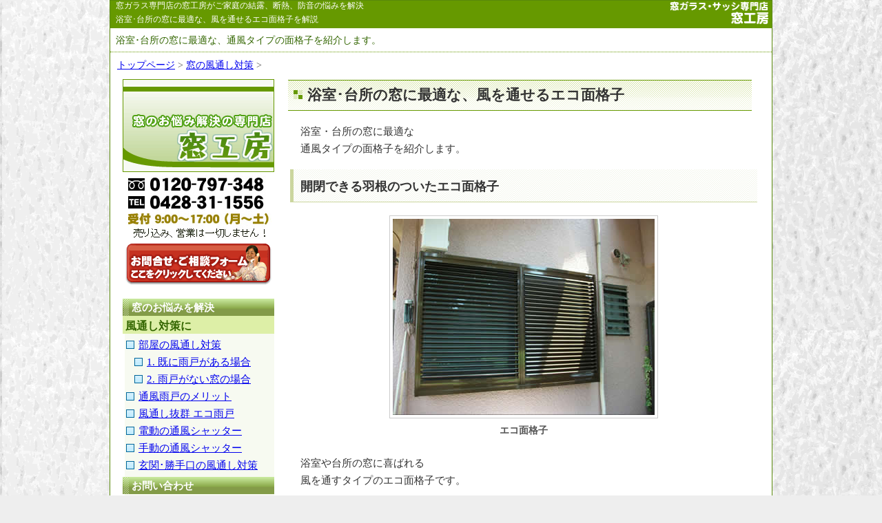

--- FILE ---
content_type: text/html; charset=UTF-8
request_url: https://www.34al.com/ventilation/ecomengoshi.html
body_size: 53524
content:
<?xml version="1.0" encoding="UTF-8"?>
<!DOCTYPE html PUBLIC "-//W3C//DTD XHTML 1.0 Strict//EN"
"http://www.w3.org/TR/xhtml1/DTD/xhtml1-strict.dtd">
<html xmlns="http://www.w3.org/1999/xhtml" xml:lang="ja" lang="ja">
<head>
<meta http-equiv="Content-Type" content="text/html; charset=utf-8" />
<title>浴室･台所の窓に最適な、風を通せるエコ面格子 &#8211; 窓ガラス・サッシ専門店 窓工房</title>
<meta name="Description" content="浴室や台所の窓に喜ばれる風を通すタイプのエコ面格子です。面格子に、開閉できる羽根が付いています。風通しを良くするためよりも、外からの視線対策、プライバシー対策で取り付ける方が多いです。<br />
 ">
<meta name="keywords" content="エコ面格子, 浴室,台所,窓" />
<meta name="viewport" content="width=device-width, initial-scale=1, minimum-scale=1, maximum-scale=1, user-scalable=no">
<!-- Google Tag Manager -->
<script>(function(w,d,s,l,i){w[l]=w[l]||[];w[l].push({'gtm.start':
new Date().getTime(),event:'gtm.js'});var f=d.getElementsByTagName(s)[0],
j=d.createElement(s),dl=l!='dataLayer'?'&l='+l:'';j.async=true;j.src=
'https://www.googletagmanager.com/gtm.js?id='+i+dl;f.parentNode.insertBefore(j,f);
})(window,document,'script','dataLayer','GTM-WQQKXV6');</script>
<!-- End Google Tag Manager --><meta http-equiv="content-style-type" content="text/css" />
<meta http-equiv="content-script-type" content="text/javascript" />
<link rel="icon" href="https://34al.com/favicon.ico">
<link rel="apple-touch-icon" href="https://34al.com/apple-touch-icon.png">
<link rel="stylesheet" type="text/css" href="https://www.34al.com/wp-content/themes/madokobo/style.css">
<script src="https://ajax.googleapis.com/ajax/libs/jquery/1.8.3/jquery.min.js"></script>
<script src="https://cdnjs.cloudflare.com/ajax/libs/modernizr/2.6.2/modernizr.min.js"></script>
<script src="/js/jquery.slicknav.min.js"></script>
<link href="/css/slicknav.css" rel="stylesheet" type="text/css" media="all" />
<script>
$(function(){
      $('#menu').slicknav();
 });
</script>
<meta name='robots' content='max-image-preview:large' />
	<style>img:is([sizes="auto" i], [sizes^="auto," i]) { contain-intrinsic-size: 3000px 1500px }</style>
	<link rel="alternate" type="application/rss+xml" title="窓ガラス・サッシ専門店 窓工房 &raquo; 浴室･台所の窓に最適な、風を通せるエコ面格子 のコメントのフィード" href="https://www.34al.com/ventilation/ecomengoshi.html/feed" />
<script type="text/javascript">
/* <![CDATA[ */
window._wpemojiSettings = {"baseUrl":"https:\/\/s.w.org\/images\/core\/emoji\/16.0.1\/72x72\/","ext":".png","svgUrl":"https:\/\/s.w.org\/images\/core\/emoji\/16.0.1\/svg\/","svgExt":".svg","source":{"concatemoji":"https:\/\/www.34al.com\/wp-includes\/js\/wp-emoji-release.min.js?ver=4029a875b2e5387bc54d37f72b529e67"}};
/*! This file is auto-generated */
!function(s,n){var o,i,e;function c(e){try{var t={supportTests:e,timestamp:(new Date).valueOf()};sessionStorage.setItem(o,JSON.stringify(t))}catch(e){}}function p(e,t,n){e.clearRect(0,0,e.canvas.width,e.canvas.height),e.fillText(t,0,0);var t=new Uint32Array(e.getImageData(0,0,e.canvas.width,e.canvas.height).data),a=(e.clearRect(0,0,e.canvas.width,e.canvas.height),e.fillText(n,0,0),new Uint32Array(e.getImageData(0,0,e.canvas.width,e.canvas.height).data));return t.every(function(e,t){return e===a[t]})}function u(e,t){e.clearRect(0,0,e.canvas.width,e.canvas.height),e.fillText(t,0,0);for(var n=e.getImageData(16,16,1,1),a=0;a<n.data.length;a++)if(0!==n.data[a])return!1;return!0}function f(e,t,n,a){switch(t){case"flag":return n(e,"\ud83c\udff3\ufe0f\u200d\u26a7\ufe0f","\ud83c\udff3\ufe0f\u200b\u26a7\ufe0f")?!1:!n(e,"\ud83c\udde8\ud83c\uddf6","\ud83c\udde8\u200b\ud83c\uddf6")&&!n(e,"\ud83c\udff4\udb40\udc67\udb40\udc62\udb40\udc65\udb40\udc6e\udb40\udc67\udb40\udc7f","\ud83c\udff4\u200b\udb40\udc67\u200b\udb40\udc62\u200b\udb40\udc65\u200b\udb40\udc6e\u200b\udb40\udc67\u200b\udb40\udc7f");case"emoji":return!a(e,"\ud83e\udedf")}return!1}function g(e,t,n,a){var r="undefined"!=typeof WorkerGlobalScope&&self instanceof WorkerGlobalScope?new OffscreenCanvas(300,150):s.createElement("canvas"),o=r.getContext("2d",{willReadFrequently:!0}),i=(o.textBaseline="top",o.font="600 32px Arial",{});return e.forEach(function(e){i[e]=t(o,e,n,a)}),i}function t(e){var t=s.createElement("script");t.src=e,t.defer=!0,s.head.appendChild(t)}"undefined"!=typeof Promise&&(o="wpEmojiSettingsSupports",i=["flag","emoji"],n.supports={everything:!0,everythingExceptFlag:!0},e=new Promise(function(e){s.addEventListener("DOMContentLoaded",e,{once:!0})}),new Promise(function(t){var n=function(){try{var e=JSON.parse(sessionStorage.getItem(o));if("object"==typeof e&&"number"==typeof e.timestamp&&(new Date).valueOf()<e.timestamp+604800&&"object"==typeof e.supportTests)return e.supportTests}catch(e){}return null}();if(!n){if("undefined"!=typeof Worker&&"undefined"!=typeof OffscreenCanvas&&"undefined"!=typeof URL&&URL.createObjectURL&&"undefined"!=typeof Blob)try{var e="postMessage("+g.toString()+"("+[JSON.stringify(i),f.toString(),p.toString(),u.toString()].join(",")+"));",a=new Blob([e],{type:"text/javascript"}),r=new Worker(URL.createObjectURL(a),{name:"wpTestEmojiSupports"});return void(r.onmessage=function(e){c(n=e.data),r.terminate(),t(n)})}catch(e){}c(n=g(i,f,p,u))}t(n)}).then(function(e){for(var t in e)n.supports[t]=e[t],n.supports.everything=n.supports.everything&&n.supports[t],"flag"!==t&&(n.supports.everythingExceptFlag=n.supports.everythingExceptFlag&&n.supports[t]);n.supports.everythingExceptFlag=n.supports.everythingExceptFlag&&!n.supports.flag,n.DOMReady=!1,n.readyCallback=function(){n.DOMReady=!0}}).then(function(){return e}).then(function(){var e;n.supports.everything||(n.readyCallback(),(e=n.source||{}).concatemoji?t(e.concatemoji):e.wpemoji&&e.twemoji&&(t(e.twemoji),t(e.wpemoji)))}))}((window,document),window._wpemojiSettings);
/* ]]> */
</script>
<style id='wp-emoji-styles-inline-css' type='text/css'>

	img.wp-smiley, img.emoji {
		display: inline !important;
		border: none !important;
		box-shadow: none !important;
		height: 1em !important;
		width: 1em !important;
		margin: 0 0.07em !important;
		vertical-align: -0.1em !important;
		background: none !important;
		padding: 0 !important;
	}
</style>
<link rel='stylesheet' id='wp-block-library-css' href='https://www.34al.com/wp-includes/css/dist/block-library/style.min.css?ver=4029a875b2e5387bc54d37f72b529e67' type='text/css' media='all' />
<style id='classic-theme-styles-inline-css' type='text/css'>
/*! This file is auto-generated */
.wp-block-button__link{color:#fff;background-color:#32373c;border-radius:9999px;box-shadow:none;text-decoration:none;padding:calc(.667em + 2px) calc(1.333em + 2px);font-size:1.125em}.wp-block-file__button{background:#32373c;color:#fff;text-decoration:none}
</style>
<style id='global-styles-inline-css' type='text/css'>
:root{--wp--preset--aspect-ratio--square: 1;--wp--preset--aspect-ratio--4-3: 4/3;--wp--preset--aspect-ratio--3-4: 3/4;--wp--preset--aspect-ratio--3-2: 3/2;--wp--preset--aspect-ratio--2-3: 2/3;--wp--preset--aspect-ratio--16-9: 16/9;--wp--preset--aspect-ratio--9-16: 9/16;--wp--preset--color--black: #000000;--wp--preset--color--cyan-bluish-gray: #abb8c3;--wp--preset--color--white: #ffffff;--wp--preset--color--pale-pink: #f78da7;--wp--preset--color--vivid-red: #cf2e2e;--wp--preset--color--luminous-vivid-orange: #ff6900;--wp--preset--color--luminous-vivid-amber: #fcb900;--wp--preset--color--light-green-cyan: #7bdcb5;--wp--preset--color--vivid-green-cyan: #00d084;--wp--preset--color--pale-cyan-blue: #8ed1fc;--wp--preset--color--vivid-cyan-blue: #0693e3;--wp--preset--color--vivid-purple: #9b51e0;--wp--preset--gradient--vivid-cyan-blue-to-vivid-purple: linear-gradient(135deg,rgba(6,147,227,1) 0%,rgb(155,81,224) 100%);--wp--preset--gradient--light-green-cyan-to-vivid-green-cyan: linear-gradient(135deg,rgb(122,220,180) 0%,rgb(0,208,130) 100%);--wp--preset--gradient--luminous-vivid-amber-to-luminous-vivid-orange: linear-gradient(135deg,rgba(252,185,0,1) 0%,rgba(255,105,0,1) 100%);--wp--preset--gradient--luminous-vivid-orange-to-vivid-red: linear-gradient(135deg,rgba(255,105,0,1) 0%,rgb(207,46,46) 100%);--wp--preset--gradient--very-light-gray-to-cyan-bluish-gray: linear-gradient(135deg,rgb(238,238,238) 0%,rgb(169,184,195) 100%);--wp--preset--gradient--cool-to-warm-spectrum: linear-gradient(135deg,rgb(74,234,220) 0%,rgb(151,120,209) 20%,rgb(207,42,186) 40%,rgb(238,44,130) 60%,rgb(251,105,98) 80%,rgb(254,248,76) 100%);--wp--preset--gradient--blush-light-purple: linear-gradient(135deg,rgb(255,206,236) 0%,rgb(152,150,240) 100%);--wp--preset--gradient--blush-bordeaux: linear-gradient(135deg,rgb(254,205,165) 0%,rgb(254,45,45) 50%,rgb(107,0,62) 100%);--wp--preset--gradient--luminous-dusk: linear-gradient(135deg,rgb(255,203,112) 0%,rgb(199,81,192) 50%,rgb(65,88,208) 100%);--wp--preset--gradient--pale-ocean: linear-gradient(135deg,rgb(255,245,203) 0%,rgb(182,227,212) 50%,rgb(51,167,181) 100%);--wp--preset--gradient--electric-grass: linear-gradient(135deg,rgb(202,248,128) 0%,rgb(113,206,126) 100%);--wp--preset--gradient--midnight: linear-gradient(135deg,rgb(2,3,129) 0%,rgb(40,116,252) 100%);--wp--preset--font-size--small: 13px;--wp--preset--font-size--medium: 20px;--wp--preset--font-size--large: 36px;--wp--preset--font-size--x-large: 42px;--wp--preset--spacing--20: 0.44rem;--wp--preset--spacing--30: 0.67rem;--wp--preset--spacing--40: 1rem;--wp--preset--spacing--50: 1.5rem;--wp--preset--spacing--60: 2.25rem;--wp--preset--spacing--70: 3.38rem;--wp--preset--spacing--80: 5.06rem;--wp--preset--shadow--natural: 6px 6px 9px rgba(0, 0, 0, 0.2);--wp--preset--shadow--deep: 12px 12px 50px rgba(0, 0, 0, 0.4);--wp--preset--shadow--sharp: 6px 6px 0px rgba(0, 0, 0, 0.2);--wp--preset--shadow--outlined: 6px 6px 0px -3px rgba(255, 255, 255, 1), 6px 6px rgba(0, 0, 0, 1);--wp--preset--shadow--crisp: 6px 6px 0px rgba(0, 0, 0, 1);}:where(.is-layout-flex){gap: 0.5em;}:where(.is-layout-grid){gap: 0.5em;}body .is-layout-flex{display: flex;}.is-layout-flex{flex-wrap: wrap;align-items: center;}.is-layout-flex > :is(*, div){margin: 0;}body .is-layout-grid{display: grid;}.is-layout-grid > :is(*, div){margin: 0;}:where(.wp-block-columns.is-layout-flex){gap: 2em;}:where(.wp-block-columns.is-layout-grid){gap: 2em;}:where(.wp-block-post-template.is-layout-flex){gap: 1.25em;}:where(.wp-block-post-template.is-layout-grid){gap: 1.25em;}.has-black-color{color: var(--wp--preset--color--black) !important;}.has-cyan-bluish-gray-color{color: var(--wp--preset--color--cyan-bluish-gray) !important;}.has-white-color{color: var(--wp--preset--color--white) !important;}.has-pale-pink-color{color: var(--wp--preset--color--pale-pink) !important;}.has-vivid-red-color{color: var(--wp--preset--color--vivid-red) !important;}.has-luminous-vivid-orange-color{color: var(--wp--preset--color--luminous-vivid-orange) !important;}.has-luminous-vivid-amber-color{color: var(--wp--preset--color--luminous-vivid-amber) !important;}.has-light-green-cyan-color{color: var(--wp--preset--color--light-green-cyan) !important;}.has-vivid-green-cyan-color{color: var(--wp--preset--color--vivid-green-cyan) !important;}.has-pale-cyan-blue-color{color: var(--wp--preset--color--pale-cyan-blue) !important;}.has-vivid-cyan-blue-color{color: var(--wp--preset--color--vivid-cyan-blue) !important;}.has-vivid-purple-color{color: var(--wp--preset--color--vivid-purple) !important;}.has-black-background-color{background-color: var(--wp--preset--color--black) !important;}.has-cyan-bluish-gray-background-color{background-color: var(--wp--preset--color--cyan-bluish-gray) !important;}.has-white-background-color{background-color: var(--wp--preset--color--white) !important;}.has-pale-pink-background-color{background-color: var(--wp--preset--color--pale-pink) !important;}.has-vivid-red-background-color{background-color: var(--wp--preset--color--vivid-red) !important;}.has-luminous-vivid-orange-background-color{background-color: var(--wp--preset--color--luminous-vivid-orange) !important;}.has-luminous-vivid-amber-background-color{background-color: var(--wp--preset--color--luminous-vivid-amber) !important;}.has-light-green-cyan-background-color{background-color: var(--wp--preset--color--light-green-cyan) !important;}.has-vivid-green-cyan-background-color{background-color: var(--wp--preset--color--vivid-green-cyan) !important;}.has-pale-cyan-blue-background-color{background-color: var(--wp--preset--color--pale-cyan-blue) !important;}.has-vivid-cyan-blue-background-color{background-color: var(--wp--preset--color--vivid-cyan-blue) !important;}.has-vivid-purple-background-color{background-color: var(--wp--preset--color--vivid-purple) !important;}.has-black-border-color{border-color: var(--wp--preset--color--black) !important;}.has-cyan-bluish-gray-border-color{border-color: var(--wp--preset--color--cyan-bluish-gray) !important;}.has-white-border-color{border-color: var(--wp--preset--color--white) !important;}.has-pale-pink-border-color{border-color: var(--wp--preset--color--pale-pink) !important;}.has-vivid-red-border-color{border-color: var(--wp--preset--color--vivid-red) !important;}.has-luminous-vivid-orange-border-color{border-color: var(--wp--preset--color--luminous-vivid-orange) !important;}.has-luminous-vivid-amber-border-color{border-color: var(--wp--preset--color--luminous-vivid-amber) !important;}.has-light-green-cyan-border-color{border-color: var(--wp--preset--color--light-green-cyan) !important;}.has-vivid-green-cyan-border-color{border-color: var(--wp--preset--color--vivid-green-cyan) !important;}.has-pale-cyan-blue-border-color{border-color: var(--wp--preset--color--pale-cyan-blue) !important;}.has-vivid-cyan-blue-border-color{border-color: var(--wp--preset--color--vivid-cyan-blue) !important;}.has-vivid-purple-border-color{border-color: var(--wp--preset--color--vivid-purple) !important;}.has-vivid-cyan-blue-to-vivid-purple-gradient-background{background: var(--wp--preset--gradient--vivid-cyan-blue-to-vivid-purple) !important;}.has-light-green-cyan-to-vivid-green-cyan-gradient-background{background: var(--wp--preset--gradient--light-green-cyan-to-vivid-green-cyan) !important;}.has-luminous-vivid-amber-to-luminous-vivid-orange-gradient-background{background: var(--wp--preset--gradient--luminous-vivid-amber-to-luminous-vivid-orange) !important;}.has-luminous-vivid-orange-to-vivid-red-gradient-background{background: var(--wp--preset--gradient--luminous-vivid-orange-to-vivid-red) !important;}.has-very-light-gray-to-cyan-bluish-gray-gradient-background{background: var(--wp--preset--gradient--very-light-gray-to-cyan-bluish-gray) !important;}.has-cool-to-warm-spectrum-gradient-background{background: var(--wp--preset--gradient--cool-to-warm-spectrum) !important;}.has-blush-light-purple-gradient-background{background: var(--wp--preset--gradient--blush-light-purple) !important;}.has-blush-bordeaux-gradient-background{background: var(--wp--preset--gradient--blush-bordeaux) !important;}.has-luminous-dusk-gradient-background{background: var(--wp--preset--gradient--luminous-dusk) !important;}.has-pale-ocean-gradient-background{background: var(--wp--preset--gradient--pale-ocean) !important;}.has-electric-grass-gradient-background{background: var(--wp--preset--gradient--electric-grass) !important;}.has-midnight-gradient-background{background: var(--wp--preset--gradient--midnight) !important;}.has-small-font-size{font-size: var(--wp--preset--font-size--small) !important;}.has-medium-font-size{font-size: var(--wp--preset--font-size--medium) !important;}.has-large-font-size{font-size: var(--wp--preset--font-size--large) !important;}.has-x-large-font-size{font-size: var(--wp--preset--font-size--x-large) !important;}
:where(.wp-block-post-template.is-layout-flex){gap: 1.25em;}:where(.wp-block-post-template.is-layout-grid){gap: 1.25em;}
:where(.wp-block-columns.is-layout-flex){gap: 2em;}:where(.wp-block-columns.is-layout-grid){gap: 2em;}
:root :where(.wp-block-pullquote){font-size: 1.5em;line-height: 1.6;}
</style>
<style id='mkb-form-hidelead-inline-css' type='text/css'>
.mkb-has-form-errors #mkb-form-lead,
.mkb-has-form-errors .mkb-hide-on-errors,
.mkb-has-form-errors .mkb-form-intro { display: none !important; }

.mkb-is-complete #mkb-form-lead,
.mkb-is-complete .mkb-hide-on-complete,
.mkb-is-complete .mkb-form-intro { display: none !important; }

/* スクロール時の見切れ防止（PC=10px / SP=80px） */
.mw_wp_form,
.mkb-error-summary,
.mkb-form-anchor { scroll-margin-top: 10px; }
@media (max-width: 767.98px) {
  .mw_wp_form,
  .mkb-error-summary,
  .mkb-form-anchor { scroll-margin-top: 86px; }
}

/* CSS対応ブラウザ用のスムーススクロール */
html { scroll-behavior: smooth; }
</style>
<link rel='stylesheet' id='wp-pagenavi-css' href='https://www.34al.com/wp-content/plugins/wp-pagenavi/pagenavi-css.css?ver=2.70' type='text/css' media='all' />
<link rel='stylesheet' id='colorbox-css' href='https://www.34al.com/wp-content/plugins/slideshow-gallery/views/default/css/colorbox.css?ver=1.3.19' type='text/css' media='all' />
<link rel='stylesheet' id='fontawesome-css' href='https://www.34al.com/wp-content/plugins/slideshow-gallery/views/default/css/fontawesome.css?ver=4.4.0' type='text/css' media='all' />
<link rel='stylesheet' id='jquery.lightbox.min.css-css' href='https://www.34al.com/wp-content/plugins/wp-jquery-lightbox/lightboxes/wp-jquery-lightbox/styles/lightbox.min.css?ver=1768959432' type='text/css' media='all' />
<link rel='stylesheet' id='jqlb-overrides-css' href='https://www.34al.com/wp-content/plugins/wp-jquery-lightbox/lightboxes/wp-jquery-lightbox/styles/overrides.css?ver=1768959432' type='text/css' media='all' />
<style id='jqlb-overrides-inline-css' type='text/css'>

			#outerImageContainer {
				box-shadow: 0 0 4px 2px rgba(0,0,0,.2);
			}
			#imageContainer{
				padding: 6px;
			}
			#imageDataContainer {
				box-shadow: 0 -4px 0 0 #fff, 0 0 4px 2px rgba(0,0,0,.1);
				z-index: auto;
			}
			#prevArrow,
			#nextArrow{
				background-color: rgba(255,255,255,.7;
				color: #000000;
			}
</style>
<script type="text/javascript" src="https://www.34al.com/wp-includes/js/jquery/jquery.min.js?ver=3.7.1" id="jquery-core-js"></script>
<script type="text/javascript" src="https://www.34al.com/wp-includes/js/jquery/jquery-migrate.min.js?ver=3.4.1" id="jquery-migrate-js"></script>
<script type="text/javascript" src="https://www.34al.com/wp-content/plugins/slideshow-gallery/views/default/js/gallery.js?ver=1.0" id="slideshow-gallery-js"></script>
<script type="text/javascript" src="https://www.34al.com/wp-content/plugins/slideshow-gallery/views/default/js/colorbox.js?ver=1.6.3" id="colorbox-js"></script>
<link rel="https://api.w.org/" href="https://www.34al.com/wp-json/" /><link rel="alternate" title="JSON" type="application/json" href="https://www.34al.com/wp-json/wp/v2/posts/2331" /><link rel="EditURI" type="application/rsd+xml" title="RSD" href="https://www.34al.com/xmlrpc.php?rsd" />
<link rel="canonical" href="https://www.34al.com/ventilation/ecomengoshi.html" />
<link rel='shortlink' href='https://www.34al.com/?p=2331' />
<link rel="alternate" title="oEmbed (JSON)" type="application/json+oembed" href="https://www.34al.com/wp-json/oembed/1.0/embed?url=https%3A%2F%2Fwww.34al.com%2Fventilation%2Fecomengoshi.html" />
<link rel="alternate" title="oEmbed (XML)" type="text/xml+oembed" href="https://www.34al.com/wp-json/oembed/1.0/embed?url=https%3A%2F%2Fwww.34al.com%2Fventilation%2Fecomengoshi.html&#038;format=xml" />
	<style>
	  .vacation-notice {
		border:1px solid #e3e9cb;
		border-radius:8px;
		padding:4px 6px;
		margin:12px 0 12px 0;
		font-size:clamp(14px, 1.6vw, 16px);
		line-height:1.7;
	  }
	  .vacation-notice .redbold { color:#c70000; font-weight:700; }
	  .vacation-notice .bold { font-weight:700; }
	</style>
<script type="text/javascript">
(function($) {
	var $document = $(document);
	
	$document.ready(function() {
		if (typeof $.fn.colorbox !== 'undefined') {
			$.extend($.colorbox.settings, {
				current: "Image {current} of {total}",
			    previous: "Previous",
			    next: "Next",
			    close: "Close",
			    xhrError: "This content failed to load",
			    imgError: "This image failed to load"
			});
		}
	});
})(jQuery);
</script></head>

<body class="wp-singular post-template-default single single-post postid-2331 single-format-standard wp-theme-madokobo category-72">


<!-- start #container -->
<div id="container">

<!-- start #header -->
<div id="header">
<h1>浴室･台所の窓に最適な、風を通せるエコ面格子</h1>
<p class="head_text">
浴室･台所の窓に最適な、通風タイプの面格子を紹介します。</p>
<h2><a href="https://www.34al.com/">窓ガラス専門店の窓工房がご家庭の結露、断熱、防音の悩みを解決</a></h2>
<p class="head_logo"><a href="https://www.34al.com/"><img src="https://www.34al.com/images/header-banner.gif" alt="窓ガラス・サッシ専門店なら窓工房" width="147" height="33" /></a></p>
<h3>浴室･台所の窓に最適な、風を通せるエコ面格子を解説</h3>
</div>



<!-- start nav -->
<div class="topicpath">
<p>
<a href="https://www.34al.com/">トップページ</a> &gt;
<a href="https://www.34al.com/ventilation" rel="category tag">窓の風通し対策</a> &gt;

</p>
</div>
<!-- end nav -->


<!-- start #content -->
<div id="content">

<!-- start #main-content -->
<div id="main-content">


<p>浴室・台所の窓に最適な<br />
通風タイプの面格子を紹介します。</p>
<h3>開閉できる羽根のついたエコ面格子</h3>
<div class="img-center"><img fetchpriority="high" decoding="async" class="aligncenter size-full wp-image-2297" src="https://www.34al.com/wp-content/uploads/image06-1.jpg" alt="浴室窓には、エコ面格子" width="380" height="285" />エコ面格子</div>
<p>浴室や台所の窓に喜ばれる<br />
風を通すタイプのエコ面格子です。</p>
<p><span class="redbold">面格子に、開閉できる羽根</span>が付いています。</p>
<p>操作バーが下部にあり、<br />
左右にスライドさせて羽根を開閉します。</p>
<p>風通しを良くするためよりも、<br />
外からの視線対策、プライバシー対策で<br />
取り付ける方が多い商品です。</p>
<h3>エコ面格子の優れているところ</h3>
<h4>1. エコ引き違い雨戸と比べて、価格が安い</h4>
<p>浴室の窓は、羽根の開閉だけで十分という方が多いです。</p>
<p>エコ引違い雨戸にしなくても、<br />
羽根の付いているエコ面格子選ぶ方が多いです。</p>
<p><span class="redbold">価格もお安い</span>です。</p>
<h4>2. 戸袋スペースなども必要ありません。</h4>
<p>エコ面格子は、<span class="redbold">収納の必要がない</span>ため、<br />
余分なスペースもいりません。大抵の窓に取り付けられます。</p>
<h3>エコ面格子のマイナスなところ</h3>
<h4>1. 羽根の開閉だけしかできない</h4>
<p>面格子なので、<span class="b-beige">設置後に本体を動かすことはできません。</span><br />
可動部は、羽根のみになります。</p>
<h4>2. 普通の面格子に比べ防犯効果が劣る</h4>
<p>面格子ではありますが、羽根の部分は頑丈な作りではありません。</p>
<p>防犯が何より最優先であれば、<br />
高強度面格子にした方がいいです。</p>

<div class="product_page">

<h3>心地よい風が通り抜ける通風雨戸</h3>

<ul class="clearfix">

<li>
<a href="https://www.34al.com/ventilation/ecoamado.html">
<div class="product_img">
<img src="https://www.34al.com/wp-content/uploads/ecoamado.jpg" alt="エコアマド" />
<img src="https://www.34al.com/wp-content/uploads/point.fw_.png" class="point" />
</div>
エコ雨戸は、窓の日よけ･風通し対策できる通風雨戸</a>
</li>
<li>
<a href="https://www.34al.com/ventilation/ecohikichigai.html">
<div class="product_img">
<img src="https://www.34al.com/wp-content/uploads/ecohikichigai.jpg" alt="エコ引き違い雨戸" />
<img src="https://www.34al.com/wp-content/uploads/point.fw_.png" class="point" />
</div>
戸袋のスペースが不要な、エコ引き違い雨戸</a>
</li>
<li>
<a href="https://www.34al.com/ventilation/safetylouver.html">
<div class="product_img">
<img src="https://www.34al.com/wp-content/uploads/safetylouver.jpg" alt="セフティルーバー" />
<img src="https://www.34al.com/wp-content/uploads/point.fw_.png" class="point" />
</div>
室内タイプのエコ雨戸なら、セフティルーバー</a>
</li>
</ul>

<h3 style="margin-top:0px;">心地よい風が通り抜ける通風シャッター</h3>
<ul class="clearfix">

<li>
<a href="https://www.34al.com/ventilation/sunshady.html">
<div class="product_img">
<img src="https://www.34al.com/wp-content/uploads/sunshady.jpg" alt="サンシャディ" />
<img src="https://www.34al.com/wp-content/uploads/point.fw_.png" class="point" />
</div>
電動通風シャッター オイレス製 サンシャディ</a>
</li>
<li>
<a href="https://www.34al.com/ventilation/mirales.html">
<div class="product_img">
<img src="https://www.34al.com/wp-content/uploads/mirales.jpg" alt="ミラレス" />
<img src="https://www.34al.com/wp-content/uploads/point.fw_.png" class="point" />
</div>
手動通風シャッター オイレス製 ミラレス</a>
</li>
<li>
<a href="https://www.34al.com/ventilation/komorebi.html">
<div class="product_img">
<img src="https://www.34al.com/wp-content/uploads/komorebi.jpg" alt="こもれび" />
<img src="https://www.34al.com/wp-content/uploads/point.fw_.png" class="point" />
</div>
横引通風シャッター グローバル電子製 こもれび</a>
</li>

</ul>

<h3 style="margin-top:0px;">心地よい風が通り抜ける通風面格子</h3>
<ul class="clearfix">

<li>
<a href="https://www.34al.com/ventilation/ecomengoshi.html">
<div class="product_img">
<img src="https://www.34al.com/wp-content/uploads/ecomengoshi.jpg" alt="エコ面格子" />
<img src="https://www.34al.com/wp-content/uploads/point.fw_.png" class="point" />
</div>
浴室･台所の窓に最適な、エコ面格子</a>
</li>

</div>

<h3 style="margin-top:0px;">お部屋のケースごとの風通し対策、通風対策</h3>

<div class="index_menu">
<ul>
<li><a href="https://www.34al.com/ventilation/shutters.html">既に雨戸が付いている窓には</a></li>
<li><a href="https://www.34al.com/ventilation/no-shutter.html">雨戸が付いていない窓には</a></li>
<li><a href="https://www.34al.com/ventilation/entrance_mansion.html">マンション玄関には</a></li>
<li><a href="https://www.34al.com/ventilation/ve-entrance.html">戸建住宅の玄関･勝手口には</a></li>
</ul>
</div>

<h3 style="margin-top:20px;">お部屋の風通し対策、通風対策の知識</h3>

<div class="index_menu">
<ul>
<li><a href="https://www.34al.com/ventilation/ve-howto.html">夏場に部屋がとても暑い方へ</a></li>
<li><a href="https://www.34al.com/ventilation/merit.html">通風雨戸のメリット</a></li>
<li><a href="https://www.34al.com/ventilation/ve-faq.html">風通し対策・通風対策で、よくある質問</a></li>
</ul>
</div>

<div class="interest">
お部屋の風通し対策・通風対策の<br>
詳しい資料（無料）がすぐに必要な方はこちらへ<br>
<a href="../brochure">資料請求フォーム</a>
</div>


</div>




<!-- end #main-content -->
  <!-- start #sidebar -->
  <div id="sidebar">
  <div class="side-logo"><a href="https://www.34al.com/">トップページ</a></div>
  <div class="side-telnumber"><img name="sidebarfreedial" src="https://www.34al.com/images/sidebar-freedial.jpg" width="220" height="94" border="0" alt="フリーダイヤル：0120-797-348 一般回線：0428-31-1556"></div>
  <div class="contactform"><a href="https://www.34al.com/inquiry/">お問い合わせフォームはこちら</a></div>


  <h3 style="margin-top:20px">窓のお悩みを解決</h3>

  <div class="subsubtitle" style="margin-top:0px">風通し対策に</div>
  <ul>
  <li><a href="https://www.34al.com/ventilation/ve-howto.html">部屋の風通し対策</a></li>
  <li class="indent"><a href="https://www.34al.com/ventilation/shutters.html">1. 既に雨戸がある場合</a></li>
  <li class="indent"><a href="https://www.34al.com/ventilation/no-shutter.html">2. 雨戸がない窓の場合</a></li>
  <li><a href="https://www.34al.com/ventilation/merit.html">通風雨戸のメリット</a></li>
  <li><a href="https://www.34al.com/ventilation/ecoamado.html">風通し抜群 エコ雨戸</a></li>
  <li><a href="https://www.34al.com/ventilation/sunshady.html">電動の通風シャッター</a></li>
  <li><a href="https://www.34al.com/ventilation/mirales.html">手動の通風シャッター </a></li>
  <li><a href="https://www.34al.com/ventilation/ve-entrance.html">玄関･勝手口の風通し対策</a></li>
  </ul>

  <h3>お問い合わせ</h3>
  <ul>
  <li><a href="https://www.34al.com/inquiry/step.html">施工までの12ステップ</a></li>
  <li><a href="https://www.34al.com/brochure/">資料請求</a></li>
  <li><a href="https://www.34al.com/inquiry/">お問い合わせフォーム</a></li>
  </ul>

  <h3>窓工房の紹介</h3>
  <ul>
  <li><a href="https://www.34al.com/staff/">窓工房スタッフの紹介</a></li>
  <li><a href="https://www.34al.com/newsletter/">手書きニュースレターの発行</a></li>
  <li><a href="https://www.34al.com/sitemap/">サイトマップ</a></li>
  <li><a href="https://www.34al.com/corporate/" rel="nofollow">運営会社</a></li>
  </ul>

  <h3>営業エリアの紹介</h3>
  <div class="sidebar-area">
  <div class="local-area">関東地区</div>
  <a href="https://www.34al.com/area/tokyo.html">東京都</a>、<a href="https://www.34al.com/area/saitama.html">埼玉県</a>、<a href="https://www.34al.com/area/chiba.html">千葉県</a><br />
  <a href="https://www.34al.com/area/kanagawa.html">神奈川県</a>、<a href="https://www.34al.com/area/yamanashi.html">山梨県</a>、<a href="https://www.34al.com/area/gunma.html">群馬県</a><br />
  <a href="https://www.34al.com/area/ibaraki.html">茨城県</a>
  </div>
  <ul class="sidebar-area"><li><a href="https://www.34al.com/area/">営業エリアについて</a></li>
  </ul>


  <h3>サイト内を検索</h3>
  <form action="https://www.34al.com/search-result.html" id="cse-search-box">
    <div>
      <input type="hidden" name="cx" value="005878061763359367998:h_agxl97pvm" />
      <input type="hidden" name="cof" value="FORID:11" />
      <input type="hidden" name="ie" value="UTF-8" />
      <input type="text" name="q" size="31" value="" />
      <input type="submit" name="sa" value="検索" />
    </div>
  </form>
  <script type="text/javascript" src="https://www.google.com/coop/cse/brand?form=cse-search-box&amp;lang=ja"></script>

  </div><!-- end #sidebar -->
  </div><!-- end #content -->


<!-- start nav -->
<div class="topicpath">
<p>

<a href="https://www.34al.com/">トップページ</a> &gt;
<a href="https://www.34al.com/ventilation" rel="category tag">窓の風通し対策</a> &gt;

</p>
</div>
<!-- end nav -->


<style type="text/css">
@media screen and (max-width:480px){
.interviewer-voice p{
  text-align: justify;
}
}  
</style>

<!--start otoiawase --><div id="reference"><img name="otoiawase" src="https://www.34al.com/images/otoiawase.gif?20250611" width="740" height="250" border="0" alt="お問い合わせ先：0120-797-348">
<div class="fotter-mailform">フリーダイヤルにつながらない場合は、青梅店、または入間店まで直接お電話をください。<br />
パソコンからのお問い合わせは、こちらの <a href="https://www.34al.com/inquiry/">お問い合わせフォーム</a> をご利用ください。</div>
</div>
<div id="area">
<p>営業エリア：<br />
	<span class="bold">東京都</span> 青梅市、奥多摩町　桧原村、日の出町、あきる野市、羽村市、福生市、瑞穂町、武蔵村山市、昭島市、八王子市、立川市、東大和市、東村山市、小平市、国分寺市、国立市、日野市、府中市、小金井市、東久留米市、西東京市、武蔵野市、三鷹市、調布市、狛江市、稲城市、多摩市、清瀬市、町田市、東京都23区（千代田区、中央区、港区、新宿区、文京区、台東区、墨田区、江東区、品川区、目黒区、大田区、世田谷区、渋谷区、中野区、杉並区、豊島区、北区、荒川区、板橋区、練馬区、足立区、葛飾区、江戸川区）</p>
	<p><span class="bold">埼玉県</span> さいたま市、川越市、熊谷市、川口市、行田市、秩父市 、所沢市、飯能市、加須市、本庄市、東松山市、春日部市、狭山市 、羽生市、鴻巣市、深谷市、上尾市、草加市、越谷市、蕨市、戸田市、入間市、朝霞市、志木市、和光市、新座市、桶川市、久喜市、北本市、八潮市、富士見市、三郷市、蓮田市、坂戸市、幸手市、鶴ヶ島市、日高市、吉川市、ふじみ野市、北足立郡 伊奈町、入間郡 毛呂山町、入間郡 越生町、入間郡 三芳町、比企郡 川島町、比企郡 吉見町、比企郡 鳩山町、比企郡 ときがわ町、比企郡 滑川町、比企郡 嵐山町、比企郡 小川町、秩父郡 小鹿野町、秩父郡 東秩父村、秩父郡 横瀬町、秩父郡 皆野町、秩父郡 長瀞町、児玉郡 美里町、児玉郡 上里町、児玉郡 神川町、大里郡 寄居町、南埼玉郡 宮代町、南埼玉郡 白岡町、北葛飾郡 杉戸町</p>
	<p><span class="bold">神奈川県</span> 横浜市（青葉区、瀬谷区、港北区、緑区、旭区、都筑区、鶴見区、神奈川区、西区、中区、南区、港南区、保土ケ谷区、磯子区、金沢区、戸塚区、栄区、泉区）、相模原市（緑区、中央区、南区）、愛川町、川崎市（麻生区、多摩区、高津区、宮前区、中原区、幸区、川崎区）、大和市、座間市、綾瀬市、厚木市、清川村、海老名市、伊勢原市、寒川町、平塚市、藤沢市、茅ケ崎市、大磯町、秦野市、二宮町、鎌倉市、逗子市、葉山町、横須賀市、三浦市、中井町、大井町、松田町、開成町、山北町、南足柄市、小田原市、箱根町、湯河原町、真鶴町</p>
	<p><span class="bold">千葉県</span> 旭市、我孫子市、いすみ市、市川市、一宮町、市原市、印西市、浦安市、大網白里市、大多喜町、御宿町、柏市、勝浦市、香取市、鎌ケ谷市、鴨川市、木更津市、君津市、鋸南町、九十九里町、神崎町、栄町、佐倉市、山武市、酒々井町、芝山町、白井市、白子町、匝瑳市、袖ヶ浦市、多古町、館山市、千葉市、銚子市、長生村、長南町、東金市、東庄町、富里市、長柄町、流山市、習志野市、成田市、野田市、富津市、船橋市、松戸市、南房総市、睦沢町、茂原市、八街市、八千代市、横芝光町、四街道市</p>
	<p><span class="bold">山梨県</span> 上野原市、大月市、都留市、南都留郡（道志村）、北都留郡（丹波山村、小菅村）</p>
	<p><span class="bold">群馬県</span>　太田市、伊勢崎市、佐波郡玉村町、高崎市南部、藤岡市東部</p>
  <p><span class="bold">茨城県</span>
  笠間市、水戸市、ひたちなか市、茨城町、大洗町、小美玉市、鉾田市、行方市、鹿嶋市、潮来市、神栖市、境町、坂東市、常総市、石岡市、つくば市、土浦市、かすみがうら市、守谷市、つくばみらい市、牛久市、阿見町、美浦村、取手市、龍ケ崎市、稲敷市、利根町、河内町</p>  
</div><!--end otoiawase -->

<!--div id="footer-menu"><a href="https://www.34al.com/">トップページ</a>｜<a href="https://www.34al.com/corporate/" rel="nofollow">会社概要</a>｜<a href="https://www.34al.com/sitemap/">サイトマップ</a>｜<a href="https://www.34al.com/beginner/">窓工房のこだわり</a>｜<a href="https://www.34al.com/inquiry/">お問い合わせ</a>｜<a href="https://www.34al.com/brochure/">資料請求</a></div-->
<div id="footer-menu"><a href="https://www.34al.com/">トップページ</a>｜<a href="https://www.34al.com/area/" rel="nofollow">営業エリア</a>｜<a href="https://www.34al.com/sitemap/">サイトマップ</a>｜<a href="https://www.34al.com/staff/">スタッフ紹介</a>｜<a href="https://www.34al.com/inquiry/">お問い合わせ</a>｜<a href="https://www.34al.com/brochure/">資料請求</a></div>

<!-- start #footer -->
<div id="footer">
<h3>&copy;2004-<script type="text/javascript">myDate = new Date() ;myYear = myDate.getFullYear ();document.write(myYear);</script> <a href="https://www.34al.com/">窓ガラス・サッシの専門店 窓工房（有限会社サンヨーアルミ ）</a></h3>
</div><!-- end #footer -->
</div>
<!-- end #container -->




<div class="sp_header">
  <div class="row1">
    <a href="https://www.34al.com/" class="sp_logo">
      <img src="https://www.34al.com/wp-content/themes/madokobo/img/sp_logo.png" alt="" />
    </a>
    <div class="btn_wrap">
      <a href="https://www.34al.com/inquiry/">
        <div class="btn">
          <img src="https://www.34al.com/wp-content/themes/madokobo/img/mail.png" alt="" />
        </div>
      </a>
      <a href="https://www.34al.com/brochure/">
        <div class="btn">
          <p>
            資料<br>請求
          </p>
        </div>
      </a>
      <button type="button" class="navbar-toggle" data-toggle="collapse" data-target="#nav_target">
        <span class="icon-bar line_01"></span>
        <span class="icon-bar line_02"></span>
        <span class="icon-bar line_03"></span>
      </button>
    </div>
  </div>
  <div class="row2">
    <a href="tel:0120-797-348">0120-797-348</a>
    <p>
      &nbsp;/&nbsp;受付時間&nbsp;9:00~17:00（月〜土）
    </p>
  </div>
</div>

  <div class="side_menu">
    <ul>
      <li><a href="https://www.34al.com/">Top</a></li>
      <li class="parent parent1"><a href="#">風通し対策をしたい</a></li>
        <ul class="child child1">
          <li><a href="https://www.34al.com/ventilation/">部屋の風通し対策</a></li>
          <li><a href="https://www.34al.com/ventilation/ecoamado.html">風通し抜群 エコ雨戸</a></li>
          <li><a href="https://www.34al.com/ventilation/sunshady.html">電動の通風シャッター</a></li>
          <li><a href="https://www.34al.com/ventilation/mirales.html">手動の通風シャッター</a></li>
          <li><a href="https://www.34al.com/ventilation/ve-entrance.html">玄関・勝手口の風通し</a></li>
        </ul>
      <li class="parent parent2"><a href="#">防音・騒音対策をしたい</a></li>
        <ul class="child child2">
          <li><a href="https://www.34al.com/soundproof/">内窓、二重窓</a></li>
          <li><a href="https://www.34al.com/soundproof/plast/">プラストサッシ</a></li>
          <li><a href="https://www.34al.com/soundproof/madomado/">まどまど</a></li>
          <li><a href="https://www.34al.com/soundproof/kind-of-noise.html">音の性質を知ろう </a></li>
        </ul>
      <li class="parent parent3"><a href="#">日よけ・遮熱対策をしたい</a></li>
        <ul class="child child3">
          <li><a href="https://www.34al.com/shading/sh-howto.html">遮熱の3つの方法</a></li>
          <li><a href="https://www.34al.com/shading/amado.html">オススメの雨戸</a></li>
          <li><a href="https://www.34al.com/shading/shutter.html">オススメのシャッター</a></li>
          <li><a href="https://www.34al.com/shading/solar-radiation.html">成分表で読み解く遮熱対策 </a></li>
        </ul>
      <li class="parent parent4"><a href="#">結露・寒さ対策をしたい</a></li>
        <ul class="child child4">
          <li><a href="https://www.34al.com/insulation/spacia.html">真空ガラススペーシア</a></li>
          <li><a href="https://www.34al.com/insulation/in-howto.html">結露・寒さを防ぐ方法</a></li>
          <li><a href="https://www.34al.com/insulation/cause.html">窓の寒さ結露の原因</a></li>
          <li><a href="https://www.34al.com/insulation/health.html">部屋の寒さが与える悪影響</a></li>
        </ul>
      <li><a href="https://www.34al.com/area/">営業エリア</a></li>
      <li><a href="https://www.34al.com/staff/">スタッフ紹介</a></li>
      <li><a href="https://www.34al.com/media/">実績</a></li>
      <li><a href="https://www.34al.com/interview/">お客さまにインタビュー</a></li>
      <li><a href="https://www.34al.com/voice/">手書きのお客さまの声</a></li>
      <li><a href="https://www.34al.com/brochure/">資料請求フォーム</a></li>
      <li><a href="https://www.34al.com/inquiry/">お問合せフォーム</a></li>
      <li><a href="https://www.34al.com/inquiry/step.html">施工までの12ステップ</a></li>
      <li><a href="https://www.34al.com/corporate/">会社案内</a></li>
    </ul>
  </div>


<style type="text/css">
.sp_header,.side_menu,.child,.sp_foot{
  display: none;
}

.sp_home,.sp_foot{
  display: none;
}
@media screen and (max-width:480px){
.sp_header{
  display: block;
  position: fixed;
  width: 100%;
  height: 80px;
  top: 0px;
  left: 0px;
  text-align: left;
  z-index: 99;
  background-color: #c4d89d;
  border-bottom: 3px solid #669900;
  overflow: hidden;
}
.head_logo{
  display: none!important;
}
.row1{
  display: block;
  width: 100%;
  height: 60px;
  margin-bottom: 2px;
}
.row2{
  height: 20px;
  text-align: left;
  display: block;
  width: 100%;
  padding-left: 10px;
  position: absolute;
  font-size: 12px;
}
.row2 a{
  float: left;
}
.sp_logo{
  float: left;
}
.sp_logo img{
  height: 60px;
  display: inline-block;
	margin: 0;
	border: none;
}
.btn,.navbar-toggle{
  width: 50px;
  height: 40px;
  float: left;
  background-color: #fff;
  border: 1px solid #acacac;
  border-radius: 10px;
  margin-right: 5px;
  text-align: center;
  padding: 5px 3px;
}
.btn img{
  height: 30px;
  margin-top: 5px !important;
	border: none !important;
}
.btn p{
  line-height: 1.1;
  padding-top: 3px;
}
.navbar-toggle{
  height: 50px;
}
.btn_wrap{
  float: right;
  padding-top: 5px;
}
.icon-bar{
  display: block;
  width: 70%;
  margin-left: 15%;
  content: ' ';
  height: 3px;
  background-color: #000;
  margin-top: 6px;
  margin-bottom: 6px;
  position: relative;
  -webkit-transition: all 0.3s ease-out;
   transition: all 0.3s ease-out;
}
.side_menu{
  width: 200px;
  position: fixed;
  top: 0px;
  left: : -200px;
  overflow-y: scroll;
  height: 100%;
  background-color: #fff;
  text-align: left;
  z-index: 999;
  border-right: 1px solid #acacac;
}
.side_menu ul li{
  padding: .5em 1em;
  border-bottom: 1px solid #acacac;
  font-size: 12px;
  height: 20px;
}
.side_menu ul li a,.side_menu ul li a:visited{
  color: #666;
  text-decoration: none;
}
.side_menu .child li{
  padding-left: 1.5em;
}
.parent::after{
  content: '▼';
  float: right;
  padding-left: 1em;
}

.sp_home{
  display: block;
  margin-top: 90px;
  width: 100%;
  overflow-x: hidden;
}

#header h1{
  top: 95px;
}

#topnews {
	text-align: left;
	margin-left: 10px;
	font-size: 90%;
}

#sidebar, #reference, #area{
  display: none;
}

.sp_home h2{
    padding: 10px 0 7px 10px;
    margin: .5em 3px .25em 3px;
    border-bottom: 1px solid #CBD69E;
    border-left: 5px solid #CBD69E;
    font-size: 100%;
    color: #333333;
    text-align: left;
    display: inline-block;
    width: 100%;
    line-height: 1.66;
    background-repeat: no-repeat;
    background: url(../../../images/back-h3.gif) repeat-x top left;
}

.home_card{
  width: 50%;
  height: 120px;
  background-color: #c4d89d;
  display: inline-block;
  float: left;
  margin: .5em 0;
  padding-top: 60px;
  text-align: center;
}
.home_card p{
  background-color: rgba(0, 0, 0, 0.5);
  color: #fff;
  padding: 1em 0;
}
.hc1{
  background: url('https://www.34al.com/wp-content/themes/madokobo/img/hc1.jpg');
}
.hc2{
  background: url('https://www.34al.com/wp-content/themes/madokobo/img/hc2.jpg');
}
.hc3{
  background: url('https://www.34al.com/wp-content/themes/madokobo/img/hc3.jpg');
}
.hc4{
  background: url('https://www.34al.com/wp-content/themes/madokobo/img/hc4.jpg');
}
.hc5{
  background: url('https://www.34al.com/wp-content/themes/madokobo/img/hc5.JPG');
}
.hc6{
  background: url('https://www.34al.com/wp-content/themes/madokobo/img/hc6.jpg');
}
.hc7{
  width: 100%;
  background-size: cover!important;
  background-repeat: no-repeat!important;
  background: url('https://www.34al.com/wp-content/themes/madokobo/img/hc7.jpg');
 }
.sp_foot{
  display: block;
}
.navbar-toggle.is-active .line_01 {
  position: absolute;
  top: 23px;
  width: 40px;
  -webkit-transform: rotate(45deg);
  transform: rotate(45deg);
  margin-left: 0px;
}
.navbar-toggle.is-active .line_02 {
  opacity: 0;
}
.navbar-toggle.is-active .line_03 {
  position: absolute;
  width: 40px;
  top: 23px;
  margin-left: 0px;
  -webkit-transform: rotate(135deg);
  transform: rotate(135deg);
}
.head_logo{
  display: none;
}
#contact #main-content p{
  text-align: justify;
}
#contact #main-content input[type="text"]{
  width: 100%;
  border: 1px solid #ccc;
  height: 2em;
}
#header{
  height: 135px;
}
#main-content{
  margin-top: 15px;
}
}
@media screen and (max-width:320px){
  .btn,.navbar-toggle{
    width: 40px;
    height: 40px;
    margin-right: 2px;
  }
  .btn img{
    height: 30px;
    margin-top: 5px;
  }
  .btn p{
    line-height: 1.1;
    padding-top: 3px;
  }
  .navbar-toggle{
    height: 50px;
    width: 48px;
  }
.home_card{
  font-size: 12px;
}
}

</style>

<div class="shiryo">
  <a href="https://www.34al.com/brochure/">資料請求</a>
</div>
<style type="text/css">
.shiryo{
  border-bottom: 1px solid #e44a4a;
  border-left: 5px solid #e44a4a;
  color: #333333;
  font-size: 16px;
  background-color: rgba(232, 297, 200, 0.7);
  width: 100px;
  padding: .25em .5em;
  position: fixed;
  bottom: 30px;
  right: 0px;
  display: none;
}
</style>
<script type="text/javascript">
$(function(){
    var ua = navigator.userAgent;
    if((ua.indexOf('iPhone') > 0) || ua.indexOf('iPod') > 0 || (ua.indexOf('Android') > 0 && ua.indexOf('Mobile') > 0)){
      var pageTop = $(".shiryo");
      pageTop.hide();
      $(window).scroll(function () {
        if($(this).scrollTop() >= 400) {
          pageTop.fadeIn();
        } else {
          pageTop.fadeOut();
        }
      });
    }
});
$(function(){
var menu = $('.side_menu'), // スライドインするメニューを指定
    menuBtn = $('.navbar-toggle'), // メニューボタンを指定
    body = $(document.body),
    menuWidth = menu.outerWidth();

    // メニューボタンをクリックした時の動き
    menuBtn.on('click', function(){
      $(this).toggleClass('is-active');
      $('.side_menu').css('display','block');
    // body に open クラスを付与する
    body.toggleClass('open');
        if(body.hasClass('open')){
            // open クラスが body についていたらメニューをスライドインする
            body.animate({'left' : menuWidth }, 200);
            menu.animate({'left' : 0 }, 200);
        } else {
            // open クラスが body についていなかったらスライドアウトする
            menu.animate({'left' : -menuWidth }, 200);
            body.animate({'left' : 0 }, 200);
        }
    });
});
$('.parent1' ).click(function(){
$(".child1" ).slideToggle();
});
$('.parent2' ).click(function(){
$(".child2" ).slideToggle();
});
$('.parent3' ).click(function(){
$(".child3" ).slideToggle();
});
$('.parent4' ).click(function(){
$(".child4" ).slideToggle();
});

</script>

<script type="speculationrules">
{"prefetch":[{"source":"document","where":{"and":[{"href_matches":"\/*"},{"not":{"href_matches":["\/wp-*.php","\/wp-admin\/*","\/wp-content\/uploads\/*","\/wp-content\/*","\/wp-content\/plugins\/*","\/wp-content\/themes\/madokobo\/*","\/*\\?(.+)"]}},{"not":{"selector_matches":"a[rel~=\"nofollow\"]"}},{"not":{"selector_matches":".no-prefetch, .no-prefetch a"}}]},"eagerness":"conservative"}]}
</script>
  <style>
    .mkb-error-summary{
      border:1px solid #e55a3b;background:#fff7f6;color:#e55a3b;
      padding:12px 14px;border-radius:6px;margin:16px 10px;
    }
    .mkb-error-summary p{margin:0 0 6px !important;font-weight:600;font-size:110%;}
    .mkb-error-summary ul{margin:12px 0 0;padding-left:18px;list-style:disc;}
    .mkb-error-summary li{margin:4px 0;}
  </style>
  <script>
    document.addEventListener('DOMContentLoaded', function () {
      const formWrap = document.querySelector('.mw_wp_form');
      const form = formWrap ? formWrap.querySelector('form') : null;
      if (!form) return;
      const errorSpans = Array.from(form.querySelectorAll('span.error')).filter(s => s.textContent.trim() !== '');
      if (errorSpans.length === 0) return;
      const box = document.createElement('div');
      box.className = 'mkb-error-summary';
      box.setAttribute('role', 'alert');
      const listItems = errorSpans.map(err => `<li>${err.textContent.trim()}</li>`);
      box.innerHTML = `<p>以下を修正後、送信してください。</p><ul>${listItems.join('')}</ul>`;
      form.prepend(box);
    });
  </script>
  <script type="text/javascript" id="mkb-form-hidelead-js-js-after">
/* <![CDATA[ */
document.addEventListener('DOMContentLoaded', function () {
  const formWrap = document.querySelector('.mw_wp_form');
  if (!formWrap) return; // ← フォームがある場合のみ発火

  const intro = document.querySelector('#main-content .mkb-form-intro') || document.querySelector('.mkb-form-intro');

  // ▼ 完了画面判定
  if (document.querySelector('.thanks-hero') || document.querySelector('.mw_wp_form_complete')) {
    document.documentElement.classList.add('mkb-is-complete');
    if (intro) intro.style.display = 'none';
    return;
  }

  // ▼ エラー画面判定
  const hasErrors = Array.from(formWrap.querySelectorAll('span.error')).some(s => s.textContent.trim() !== '');
  if (hasErrors) {
    document.documentElement.classList.add('mkb-has-form-errors');
    if (intro) intro.style.display = 'none';

    const summary = document.querySelector('.mkb-error-summary');
    if (summary) {
      const hadTabindex = summary.hasAttribute('tabindex');
      if (!hadTabindex) summary.setAttribute('tabindex','-1');
      summary.focus({preventScroll:true});
      summary.scrollIntoView({behavior:'smooth', block:'start'});
      if (!hadTabindex) summary.removeAttribute('tabindex');
    } else {
      formWrap.scrollIntoView({behavior:'smooth', block:'start'});
    }
  }

  // ▼ アンカークリック時のスムーススクロール
  document.querySelectorAll('a[href^="#"]').forEach(function(a){
    a.addEventListener('click', function(e){
      const id = a.getAttribute('href');
      if (!id || id === '#') return;
      const target = document.querySelector(id);
      if (!target) return;
      e.preventDefault();
      target.scrollIntoView({ behavior:'smooth', block:'start' });
      history.pushState(null, '', id);
    });
  });
});
/* ]]> */
</script>
<script type="text/javascript" src="https://www.34al.com/wp-includes/js/jquery/ui/effect.min.js?ver=1.13.3" id="jquery-effects-core-js"></script>
<script type="text/javascript" src="https://www.34al.com/wp-content/plugins/wp-jquery-lightbox/lightboxes/wp-jquery-lightbox/vendor/jquery.touchwipe.min.js?ver=1768959432" id="wp-jquery-lightbox-swipe-js"></script>
<script type="text/javascript" src="https://www.34al.com/wp-content/plugins/wp-jquery-lightbox/inc/purify.min.js?ver=1768959432" id="wp-jquery-lightbox-purify-js"></script>
<script type="text/javascript" src="https://www.34al.com/wp-content/plugins/wp-jquery-lightbox/lightboxes/wp-jquery-lightbox/vendor/panzoom.min.js?ver=1768959432" id="wp-jquery-lightbox-panzoom-js"></script>
<script type="text/javascript" id="wp-jquery-lightbox-js-extra">
/* <![CDATA[ */
var JQLBSettings = {"showTitle":"1","useAltForTitle":"1","showCaption":"1","showNumbers":"1","fitToScreen":"0","resizeSpeed":"400","showDownload":"","navbarOnTop":"","marginSize":"0","mobileMarginSize":"10","slideshowSpeed":"4000","allowPinchZoom":"1","borderSize":"6","borderColor":"#ffffff","overlayColor":"#ffffff","overlayOpacity":"0.7","newNavStyle":"1","fixedNav":"1","showInfoBar":"1","prevLinkTitle":"\u524d\u306e\u753b\u50cf","nextLinkTitle":"\u6b21\u306e\u753b\u50cf","closeTitle":"\u30ae\u30e3\u30e9\u30ea\u30fc\u3092\u9589\u3058\u308b","image":"\u753b\u50cf ","of":"\u306e","download":"\u30c0\u30a6\u30f3\u30ed\u30fc\u30c9","pause":"(\u30b9\u30e9\u30a4\u30c9\u30b7\u30e7\u30fc\u3092\u4e00\u6642\u505c\u6b62\u3059\u308b)","play":"(\u30b9\u30e9\u30a4\u30c9\u30b7\u30e7\u30fc\u3092\u518d\u751f\u3059\u308b)"};
/* ]]> */
</script>
<script type="text/javascript" src="https://www.34al.com/wp-content/plugins/wp-jquery-lightbox/lightboxes/wp-jquery-lightbox/jquery.lightbox.js?ver=1768959432" id="wp-jquery-lightbox-js"></script>
</body>
</html>
